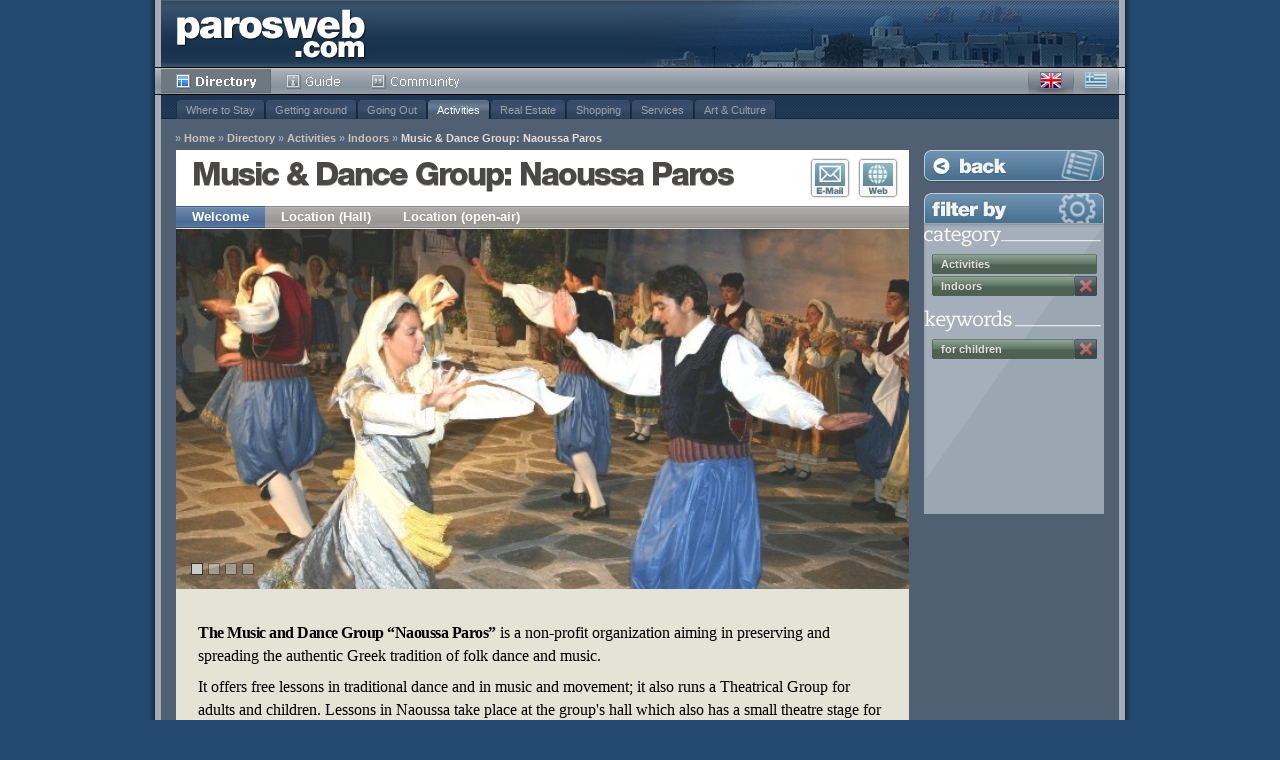

--- FILE ---
content_type: text/html; charset=utf-8
request_url: http://www.parosweb.com/music-dance-theatre/welcome.html?c=indoors&kw=kids-children
body_size: 3074
content:
<!DOCTYPE html PUBLIC "-//W3C//DTD XHTML 1.1//EN" "http://www.w3.org/TR/xhtml11/DTD/xhtml11.dtd">
<html xmlns="http://www.w3.org/1999/xhtml">
<head>
<!-- Facebook Pixel Code -->
<script>
!function(f,b,e,v,n,t,s){if(f.fbq)return;n=f.fbq=function(){n.callMethod?
n.callMethod.apply(n,arguments):n.queue.push(arguments)};if(!f._fbq)f._fbq=n;
n.push=n;n.loaded=!0;n.version='2.0';n.queue=[];t=b.createElement(e);t.async=!0;
t.src=v;s=b.getElementsByTagName(e)[0];s.parentNode.insertBefore(t,s)}(window,
document,'script','https://connect.facebook.net/en_US/fbevents.js');

fbq('init', '478549582310797');
fbq('track', "PageView");</script>
<noscript><img height="1" width="1" style="display:none"
src="https://www.facebook.com/tr?id=478549582310797&ev=PageView&noscript=1"
/></noscript>
<!-- End Facebook Pixel Code -->
<!-- Global site tag (gtag.js) - Google Ads: 1069093945 -->
<script async src="https://www.googletagmanager.com/gtag/js?id=AW-1069093945"></script>
<script>
  window.dataLayer = window.dataLayer || [];
  function gtag(){dataLayer.push(arguments);}
  gtag('js', new Date());

  gtag('config', 'AW-1069093945');
</script>
<!-- Event snippet for Paros visitors cross-accounts conversion page -->
<script>
  gtag('event', 'conversion', {'send_to': 'AW-1069093945/Jdd5CLjMqaYBELmo5P0D'});
</script>
<!-- End Google conversion tag -->
  <meta http-equiv="Content-Type" content="text/html; charset=utf-8" />
  <meta http-equiv="Content-Language" content="en" />
  <title>Music, Dance &amp; Theatre group, Naoussa Paros</title>
  
  <meta name="description" content="The Music and Dance Group &quot;Naoussa Paros&quot; functions for years in Naoussa, Paros Island, Greece, and it has demonstrated work that contributes to the folkloric and cultural patrimony of our Island." />
  <meta name="keywords" content="dance,folklore,music,theatre,paros,naoussa" />
  <meta name="robots" content="index, follow" />

  <link rel="icon" href="/_css/interface/favicon.ico" type="image/x-icon" />
  <link rel="shortcut icon" href="/_css/interface/favicon.ico" type="image/x-icon" />
  
  
  
  <link rel="stylesheet" type="text/css" media="screen" href="/_css/01-reset.css" />

  
  <link rel="stylesheet" type="text/css" media="screen" href="/_css/fonts/helnew/font_pw.css" />
  

  <link rel="stylesheet" type="text/css" media="screen" href="/_css/02-main.css" />
  <link rel="stylesheet" type="text/css" media="screen" href="/_css/03-directory.css" />
  
  <link rel="stylesheet" type="text/css" media="screen" href="/_css/04-template-01.css" />


  <link rel="stylesheet" type="text/css" media="screen" href="/_css/10-en.css" />
  
  

  <script type="text/javascript" src="/_js/jquery/jquery.min.js"></script>
  <script type="text/javascript" src="/_js/directory-base.js"></script>
  

  
  <link rel="stylesheet" href="/_js/jquery-plugins/nivoslider/nivo-slider.css" type="text/css" />
  <script type="text/javascript" src="/_js/jquery/jquery.min.js"></script>
  <script type="text/javascript" src="/_js/jquery-plugins/nivoslider/jquery.nivo.slider.pack.js"></script>
  <script type="text/javascript" src="/_js/directory-template.js"></script>
  

  

  
  <script type="text/javascript">
    //<![CDATA[
    var OXnum, OXzone;
    $(document).ready(function(){
      initGA(); initExitlinks();
      
    });
    //]]>
  </script>
  

  
  <script type="text/javascript">
    //<![CDATA[
    $(window).load(function() {
      initGalleryHome({ 
        prev:'Prev',
        next:'Next',
        effect:'fold',
        pauseTime:5000
      });
    });
    //]]>
  </script>
  

</head>

<body class="directory">

  <div id="page">
    <div id="page_i">

      <div id="main">
        <div id="head">
          <h1><a href="/" class="itxt">Parosweb</a></h1>
          <div id="menu">
            <ul class="main">
              <li class="m_1"><a href="/categories.html" class="sel">Directory</a></li>
              <li class="m_2"><a href="/guide/">Guide</a></li>
              <li class="m_3"><a href="http://community.digitalparos.com">Community</a></li>
            </ul>
            <ul id="language">
              <li class="en"><a class="en active" href="/music-dance-theatre/welcome.html?c=indoors&amp;kw=kids-children">English</a></li>
              <li class="el"><a class="el" href="/el/music-dance-theatre/welcome.html?c=indoors&amp;kw=kids-children">Greek</a></li>
            </ul>

            <!-- Submenu -->
            <div id="submenu">
              <ul>
                
                <li ><a href="/paros-accommodation/">Where to Stay</a></li>
                
                <li ><a href="/getting-around/">Getting around</a></li>
                
                <li ><a href="/going-out/">Going Out</a></li>
                
                <li class="sel"><a href="/activities/">Activities</a></li>
                
                <li ><a href="/paros-realestate/">Real Estate</a></li>
                
                <li ><a href="/shopping/">Shopping</a></li>
                
                <li ><a href="/services/">Services</a></li>
                
                <li ><a href="/culture-art/">Art &amp; Culture</a></li>
                
              </ul>
            </div>
            <!-- Submenu -->

            <!-- Breadcrumb -->
            <div id="breadcrumb">
              <em>&raquo;</em><a href="/">Home</a>
              
              <em>&raquo;</em><a href="/_/?kw=kids-children">Directory</a>
              
              <em>&raquo;</em><a href="/activities/?kw=kids-children">Activities</a>
              
              <em>&raquo;</em><a href="/indoors/?kw=kids-children">Indoors</a>
              
              <em>&raquo;</em><a href="javascript:void(0);" class="last">Music &amp; Dance Group: Naoussa Paros</a>

            </div>
            <!-- Breadcrumb -->

          </div>
        </div>

        <div id="content" class="template">
  
          <!-- Main Content -->
          <div class="main">  
            
            
            <div class="head">
              <h2>Music &amp; Dance Group: Naoussa Paros</h2>
              <div class="menu">
                
                <a href="/music-dance-theatre/welcome.html?c=indoors&kw=kids-children" title="Welcome" class="sel">Welcome</a><span> | </span>
                
                <a href="/music-dance-theatre/location.html?c=indoors&kw=kids-children" title="Location (Hall)">Location (Hall)</a><span> | </span>
                
                <a href="/music-dance-theatre/location-summer.html?c=indoors&kw=kids-children" title="Location (open-air)">Location (open-air)</a>
                
              </div>
              
              <div class="submenu">
                <a href="/music-dance-theatre/contact.html?c=indoors&kw=kids-children" class="b1" title="E-Mail Contact">E-Mail Contact</a><span> | </span>
                <a href="/exit_to/www.parofolk.gr/" class="b2" title="Visit Website">Visit Website</a>
              </div>
              
            </div>
            

            
            <div class="gallery_home">
              <div id="gallery">
                <img src="/media/templates/music-dance-theatre/welcome/image_1.jpg" alt="" />
                
                <img src="/media/templates/music-dance-theatre/welcome/image_2.jpg" alt="" />
                
                <img src="/media/templates/music-dance-theatre/welcome/image_3.jpg" alt="" />
                
                <img src="/media/templates/music-dance-theatre/welcome/image_4.jpg" alt="" />
                
              </div>
            </div>

            <div class="intro">
              	<p><strong>The Music and Dance Group &#8220;Naoussa Paros&#8221;</strong> is a non-profit organization aiming in preserving and spreading the authentic Greek tradition of folk dance and music.</p>

	<p>It offers free lessons in traditional dance and in music and movement; it also runs a Theatrical Group for adults and children. Lessons in Naoussa take place at the group&#39;s hall which also has a small theatre stage for performances.</p>

	<p>The group has as well, a <a href="http://www.parosweb.com/folkcostume-museum/">Greek Folk Costume Museum</a> with a large collection of traditional Greek costumes.</p>
            </div>


            
            <div class="foot">
              <div class="phones">
                <a href="/exit_to/www.parofolk.gr/" class="hp1" title="Visit Website">http://www.parofolk.gr/</a>
                <span class="ph1" title="Phone">+30 22840 52284</span><span> | </span>
                
                
              </div>
            </div>
            

          </div>
          <!-- Main Content -->
  
          <!-- Sidebar -->
          <div id="sidebar">
            
            <div class="back"><a href="/indoors/?kw=kids-children&kw=None" class="del">Back to Listing</a></div>

            
            <!-- Listing Selection -->
            <h3 class="filter">filter by</h3>
            <div class="listing">
              
              <h3 class="category">Category</h3>
              <div class="selection">
                
                <div><a href="javascript:void(0);" class="nd">Activities</a></div>
                
                <div><a href="javascript:void(0);">Indoors</a><em> | </em><a href="/music-dance-theatre/?c=activities&kw=kids-children" class="del">Remove</a></div>
                
                <hr class="clear" />
              </div>
              
              
              
              <h3 class="keywords">Keywords</h3>
              <div class="selection slast">
                
                <div><a href="javascript:void(0);">for children</a><em> | </em><a href="/music-dance-theatre/?c=indoors" class="del">Remove</a></div>
                
                <hr class="clear" />
              </div>
              
            </div>
            <!-- Listing Selection -->
            


            
            

          </div>
          <!-- Sidebar -->
  
          <hr class="clear" />
        </div>
      </div>

      <!-- Foot -->
      <div id="foot">
        <div class="left">
          | <a href="/aboutus.html">About us</a> | <a href="/parosweb/">Advertise</a> | <a href="/parosweb/contact.html">Contact Parosweb</a> |
        </div>
        <div class="right">
          <em>&copy; 1999-2026 - All Rights Reserved</em>
        </div>
      </div>
      <!-- Foot -->

    </div>
  </div>

  
  

  

</body>
</html>